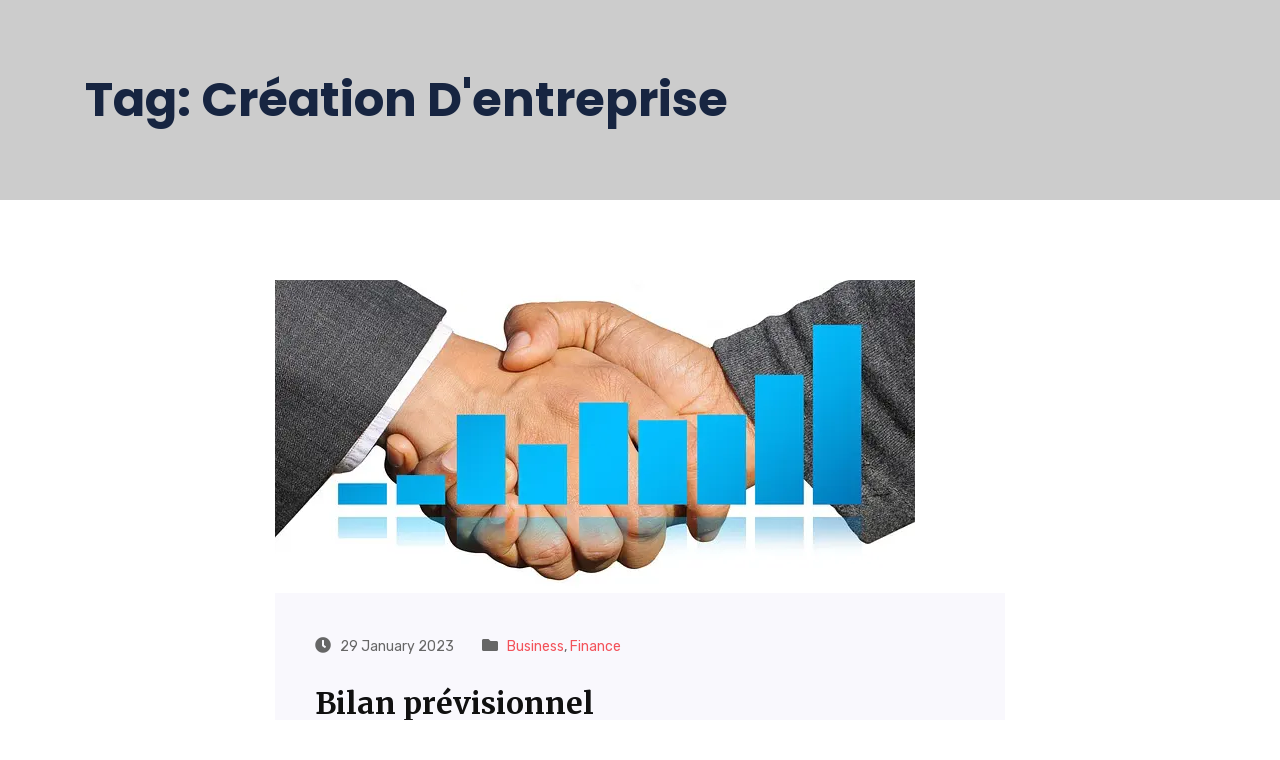

--- FILE ---
content_type: text/html; charset=UTF-8
request_url: https://redacteurbusinessplan.com/tag/creation-dentreprise/
body_size: 12912
content:
<!DOCTYPE html><html lang="en-US"><head><meta charset="UTF-8"><meta name="viewport" content="width=device-width, initial-scale=1.0, viewport-fit=cover" /><title>création d&#039;entreprise &#8211; Redacteur Business Plan</title><link rel="stylesheet" id="siteground-optimizer-combined-css-9682dca8805dd5e864344197a6cc106f" href="https://redacteurbusinessplan.com/wp-content/uploads/siteground-optimizer-assets/siteground-optimizer-combined-css-9682dca8805dd5e864344197a6cc106f.css" media="all" /><link rel="preload" href="https://redacteurbusinessplan.com/wp-content/uploads/siteground-optimizer-assets/siteground-optimizer-combined-css-9682dca8805dd5e864344197a6cc106f.css" as="style"><meta name='robots' content='max-image-preview:large' /> <style>img:is([sizes="auto" i], [sizes^="auto," i]) { contain-intrinsic-size: 3000px 1500px }</style><link rel='dns-prefetch' href='//fonts.googleapis.com' /><link rel="alternate" type="application/rss+xml" title="Redacteur Business Plan &raquo; Feed" href="https://redacteurbusinessplan.com/feed/" /><link rel="alternate" type="application/rss+xml" title="Redacteur Business Plan &raquo; Comments Feed" href="https://redacteurbusinessplan.com/comments/feed/" /><link rel="alternate" type="application/rss+xml" title="Redacteur Business Plan &raquo; création d&#039;entreprise Tag Feed" href="https://redacteurbusinessplan.com/tag/creation-dentreprise/feed/" /> <style id='wp-block-library-theme-inline-css' type='text/css'> .wp-block-audio :where(figcaption){color:#555;font-size:13px;text-align:center}.is-dark-theme .wp-block-audio :where(figcaption){color:#ffffffa6}.wp-block-audio{margin:0 0 1em}.wp-block-code{border:1px solid #ccc;border-radius:4px;font-family:Menlo,Consolas,monaco,monospace;padding:.8em 1em}.wp-block-embed :where(figcaption){color:#555;font-size:13px;text-align:center}.is-dark-theme .wp-block-embed :where(figcaption){color:#ffffffa6}.wp-block-embed{margin:0 0 1em}.blocks-gallery-caption{color:#555;font-size:13px;text-align:center}.is-dark-theme .blocks-gallery-caption{color:#ffffffa6}:root :where(.wp-block-image figcaption){color:#555;font-size:13px;text-align:center}.is-dark-theme :root :where(.wp-block-image figcaption){color:#ffffffa6}.wp-block-image{margin:0 0 1em}.wp-block-pullquote{border-bottom:4px solid;border-top:4px solid;color:currentColor;margin-bottom:1.75em}.wp-block-pullquote cite,.wp-block-pullquote footer,.wp-block-pullquote__citation{color:currentColor;font-size:.8125em;font-style:normal;text-transform:uppercase}.wp-block-quote{border-left:.25em solid;margin:0 0 1.75em;padding-left:1em}.wp-block-quote cite,.wp-block-quote footer{color:currentColor;font-size:.8125em;font-style:normal;position:relative}.wp-block-quote:where(.has-text-align-right){border-left:none;border-right:.25em solid;padding-left:0;padding-right:1em}.wp-block-quote:where(.has-text-align-center){border:none;padding-left:0}.wp-block-quote.is-large,.wp-block-quote.is-style-large,.wp-block-quote:where(.is-style-plain){border:none}.wp-block-search .wp-block-search__label{font-weight:700}.wp-block-search__button{border:1px solid #ccc;padding:.375em .625em}:where(.wp-block-group.has-background){padding:1.25em 2.375em}.wp-block-separator.has-css-opacity{opacity:.4}.wp-block-separator{border:none;border-bottom:2px solid;margin-left:auto;margin-right:auto}.wp-block-separator.has-alpha-channel-opacity{opacity:1}.wp-block-separator:not(.is-style-wide):not(.is-style-dots){width:100px}.wp-block-separator.has-background:not(.is-style-dots){border-bottom:none;height:1px}.wp-block-separator.has-background:not(.is-style-wide):not(.is-style-dots){height:2px}.wp-block-table{margin:0 0 1em}.wp-block-table td,.wp-block-table th{word-break:normal}.wp-block-table :where(figcaption){color:#555;font-size:13px;text-align:center}.is-dark-theme .wp-block-table :where(figcaption){color:#ffffffa6}.wp-block-video :where(figcaption){color:#555;font-size:13px;text-align:center}.is-dark-theme .wp-block-video :where(figcaption){color:#ffffffa6}.wp-block-video{margin:0 0 1em}:root :where(.wp-block-template-part.has-background){margin-bottom:0;margin-top:0;padding:1.25em 2.375em} </style> <style id='classic-theme-styles-inline-css' type='text/css'> /*! This file is auto-generated */
.wp-block-button__link{color:#fff;background-color:#32373c;border-radius:9999px;box-shadow:none;text-decoration:none;padding:calc(.667em + 2px) calc(1.333em + 2px);font-size:1.125em}.wp-block-file__button{background:#32373c;color:#fff;text-decoration:none} </style> <style id='global-styles-inline-css' type='text/css'> :root{--wp--preset--aspect-ratio--square: 1;--wp--preset--aspect-ratio--4-3: 4/3;--wp--preset--aspect-ratio--3-4: 3/4;--wp--preset--aspect-ratio--3-2: 3/2;--wp--preset--aspect-ratio--2-3: 2/3;--wp--preset--aspect-ratio--16-9: 16/9;--wp--preset--aspect-ratio--9-16: 9/16;--wp--preset--color--black: #000000;--wp--preset--color--cyan-bluish-gray: #abb8c3;--wp--preset--color--white: #ffffff;--wp--preset--color--pale-pink: #f78da7;--wp--preset--color--vivid-red: #cf2e2e;--wp--preset--color--luminous-vivid-orange: #ff6900;--wp--preset--color--luminous-vivid-amber: #fcb900;--wp--preset--color--light-green-cyan: #7bdcb5;--wp--preset--color--vivid-green-cyan: #00d084;--wp--preset--color--pale-cyan-blue: #8ed1fc;--wp--preset--color--vivid-cyan-blue: #0693e3;--wp--preset--color--vivid-purple: #9b51e0;--wp--preset--gradient--vivid-cyan-blue-to-vivid-purple: linear-gradient(135deg,rgba(6,147,227,1) 0%,rgb(155,81,224) 100%);--wp--preset--gradient--light-green-cyan-to-vivid-green-cyan: linear-gradient(135deg,rgb(122,220,180) 0%,rgb(0,208,130) 100%);--wp--preset--gradient--luminous-vivid-amber-to-luminous-vivid-orange: linear-gradient(135deg,rgba(252,185,0,1) 0%,rgba(255,105,0,1) 100%);--wp--preset--gradient--luminous-vivid-orange-to-vivid-red: linear-gradient(135deg,rgba(255,105,0,1) 0%,rgb(207,46,46) 100%);--wp--preset--gradient--very-light-gray-to-cyan-bluish-gray: linear-gradient(135deg,rgb(238,238,238) 0%,rgb(169,184,195) 100%);--wp--preset--gradient--cool-to-warm-spectrum: linear-gradient(135deg,rgb(74,234,220) 0%,rgb(151,120,209) 20%,rgb(207,42,186) 40%,rgb(238,44,130) 60%,rgb(251,105,98) 80%,rgb(254,248,76) 100%);--wp--preset--gradient--blush-light-purple: linear-gradient(135deg,rgb(255,206,236) 0%,rgb(152,150,240) 100%);--wp--preset--gradient--blush-bordeaux: linear-gradient(135deg,rgb(254,205,165) 0%,rgb(254,45,45) 50%,rgb(107,0,62) 100%);--wp--preset--gradient--luminous-dusk: linear-gradient(135deg,rgb(255,203,112) 0%,rgb(199,81,192) 50%,rgb(65,88,208) 100%);--wp--preset--gradient--pale-ocean: linear-gradient(135deg,rgb(255,245,203) 0%,rgb(182,227,212) 50%,rgb(51,167,181) 100%);--wp--preset--gradient--electric-grass: linear-gradient(135deg,rgb(202,248,128) 0%,rgb(113,206,126) 100%);--wp--preset--gradient--midnight: linear-gradient(135deg,rgb(2,3,129) 0%,rgb(40,116,252) 100%);--wp--preset--font-size--small: 13px;--wp--preset--font-size--medium: 20px;--wp--preset--font-size--large: 36px;--wp--preset--font-size--x-large: 42px;--wp--preset--font-family--inter: "Inter", sans-serif;--wp--preset--font-family--cardo: Cardo;--wp--preset--spacing--20: 0.44rem;--wp--preset--spacing--30: 0.67rem;--wp--preset--spacing--40: 1rem;--wp--preset--spacing--50: 1.5rem;--wp--preset--spacing--60: 2.25rem;--wp--preset--spacing--70: 3.38rem;--wp--preset--spacing--80: 5.06rem;--wp--preset--shadow--natural: 6px 6px 9px rgba(0, 0, 0, 0.2);--wp--preset--shadow--deep: 12px 12px 50px rgba(0, 0, 0, 0.4);--wp--preset--shadow--sharp: 6px 6px 0px rgba(0, 0, 0, 0.2);--wp--preset--shadow--outlined: 6px 6px 0px -3px rgba(255, 255, 255, 1), 6px 6px rgba(0, 0, 0, 1);--wp--preset--shadow--crisp: 6px 6px 0px rgba(0, 0, 0, 1);}:where(.is-layout-flex){gap: 0.5em;}:where(.is-layout-grid){gap: 0.5em;}body .is-layout-flex{display: flex;}.is-layout-flex{flex-wrap: wrap;align-items: center;}.is-layout-flex > :is(*, div){margin: 0;}body .is-layout-grid{display: grid;}.is-layout-grid > :is(*, div){margin: 0;}:where(.wp-block-columns.is-layout-flex){gap: 2em;}:where(.wp-block-columns.is-layout-grid){gap: 2em;}:where(.wp-block-post-template.is-layout-flex){gap: 1.25em;}:where(.wp-block-post-template.is-layout-grid){gap: 1.25em;}.has-black-color{color: var(--wp--preset--color--black) !important;}.has-cyan-bluish-gray-color{color: var(--wp--preset--color--cyan-bluish-gray) !important;}.has-white-color{color: var(--wp--preset--color--white) !important;}.has-pale-pink-color{color: var(--wp--preset--color--pale-pink) !important;}.has-vivid-red-color{color: var(--wp--preset--color--vivid-red) !important;}.has-luminous-vivid-orange-color{color: var(--wp--preset--color--luminous-vivid-orange) !important;}.has-luminous-vivid-amber-color{color: var(--wp--preset--color--luminous-vivid-amber) !important;}.has-light-green-cyan-color{color: var(--wp--preset--color--light-green-cyan) !important;}.has-vivid-green-cyan-color{color: var(--wp--preset--color--vivid-green-cyan) !important;}.has-pale-cyan-blue-color{color: var(--wp--preset--color--pale-cyan-blue) !important;}.has-vivid-cyan-blue-color{color: var(--wp--preset--color--vivid-cyan-blue) !important;}.has-vivid-purple-color{color: var(--wp--preset--color--vivid-purple) !important;}.has-black-background-color{background-color: var(--wp--preset--color--black) !important;}.has-cyan-bluish-gray-background-color{background-color: var(--wp--preset--color--cyan-bluish-gray) !important;}.has-white-background-color{background-color: var(--wp--preset--color--white) !important;}.has-pale-pink-background-color{background-color: var(--wp--preset--color--pale-pink) !important;}.has-vivid-red-background-color{background-color: var(--wp--preset--color--vivid-red) !important;}.has-luminous-vivid-orange-background-color{background-color: var(--wp--preset--color--luminous-vivid-orange) !important;}.has-luminous-vivid-amber-background-color{background-color: var(--wp--preset--color--luminous-vivid-amber) !important;}.has-light-green-cyan-background-color{background-color: var(--wp--preset--color--light-green-cyan) !important;}.has-vivid-green-cyan-background-color{background-color: var(--wp--preset--color--vivid-green-cyan) !important;}.has-pale-cyan-blue-background-color{background-color: var(--wp--preset--color--pale-cyan-blue) !important;}.has-vivid-cyan-blue-background-color{background-color: var(--wp--preset--color--vivid-cyan-blue) !important;}.has-vivid-purple-background-color{background-color: var(--wp--preset--color--vivid-purple) !important;}.has-black-border-color{border-color: var(--wp--preset--color--black) !important;}.has-cyan-bluish-gray-border-color{border-color: var(--wp--preset--color--cyan-bluish-gray) !important;}.has-white-border-color{border-color: var(--wp--preset--color--white) !important;}.has-pale-pink-border-color{border-color: var(--wp--preset--color--pale-pink) !important;}.has-vivid-red-border-color{border-color: var(--wp--preset--color--vivid-red) !important;}.has-luminous-vivid-orange-border-color{border-color: var(--wp--preset--color--luminous-vivid-orange) !important;}.has-luminous-vivid-amber-border-color{border-color: var(--wp--preset--color--luminous-vivid-amber) !important;}.has-light-green-cyan-border-color{border-color: var(--wp--preset--color--light-green-cyan) !important;}.has-vivid-green-cyan-border-color{border-color: var(--wp--preset--color--vivid-green-cyan) !important;}.has-pale-cyan-blue-border-color{border-color: var(--wp--preset--color--pale-cyan-blue) !important;}.has-vivid-cyan-blue-border-color{border-color: var(--wp--preset--color--vivid-cyan-blue) !important;}.has-vivid-purple-border-color{border-color: var(--wp--preset--color--vivid-purple) !important;}.has-vivid-cyan-blue-to-vivid-purple-gradient-background{background: var(--wp--preset--gradient--vivid-cyan-blue-to-vivid-purple) !important;}.has-light-green-cyan-to-vivid-green-cyan-gradient-background{background: var(--wp--preset--gradient--light-green-cyan-to-vivid-green-cyan) !important;}.has-luminous-vivid-amber-to-luminous-vivid-orange-gradient-background{background: var(--wp--preset--gradient--luminous-vivid-amber-to-luminous-vivid-orange) !important;}.has-luminous-vivid-orange-to-vivid-red-gradient-background{background: var(--wp--preset--gradient--luminous-vivid-orange-to-vivid-red) !important;}.has-very-light-gray-to-cyan-bluish-gray-gradient-background{background: var(--wp--preset--gradient--very-light-gray-to-cyan-bluish-gray) !important;}.has-cool-to-warm-spectrum-gradient-background{background: var(--wp--preset--gradient--cool-to-warm-spectrum) !important;}.has-blush-light-purple-gradient-background{background: var(--wp--preset--gradient--blush-light-purple) !important;}.has-blush-bordeaux-gradient-background{background: var(--wp--preset--gradient--blush-bordeaux) !important;}.has-luminous-dusk-gradient-background{background: var(--wp--preset--gradient--luminous-dusk) !important;}.has-pale-ocean-gradient-background{background: var(--wp--preset--gradient--pale-ocean) !important;}.has-electric-grass-gradient-background{background: var(--wp--preset--gradient--electric-grass) !important;}.has-midnight-gradient-background{background: var(--wp--preset--gradient--midnight) !important;}.has-small-font-size{font-size: var(--wp--preset--font-size--small) !important;}.has-medium-font-size{font-size: var(--wp--preset--font-size--medium) !important;}.has-large-font-size{font-size: var(--wp--preset--font-size--large) !important;}.has-x-large-font-size{font-size: var(--wp--preset--font-size--x-large) !important;}
:where(.wp-block-post-template.is-layout-flex){gap: 1.25em;}:where(.wp-block-post-template.is-layout-grid){gap: 1.25em;}
:where(.wp-block-columns.is-layout-flex){gap: 2em;}:where(.wp-block-columns.is-layout-grid){gap: 2em;}
:root :where(.wp-block-pullquote){font-size: 1.5em;line-height: 1.6;} </style><link rel='stylesheet' id='woocommerce-smallscreen-css' href='https://redacteurbusinessplan.com/wp-content/plugins/woocommerce/assets/css/woocommerce-smallscreen.min.css' type='text/css' media='only screen and (max-width: 768px)' /> <style id='woocommerce-inline-inline-css' type='text/css'> .woocommerce form .form-row .required { visibility: visible; } </style><link rel='stylesheet' id='blo-fonts-css' href='https://fonts.googleapis.com/css?family=Rubik%3A300%2C400%2C500%2C700%2C900%26display%3Dswap%7CMerriweather%3A300%2C300i%2C400%2C700%2C900%26display%3Dswap%7CPoppins%3A100%2C200%2C300%2C400%2C500%2C700%2C800&#038;ver=2.9' type='text/css' media='all' /><link rel='stylesheet' id='google-fonts-1-css' href='https://fonts.googleapis.com/css?family=Roboto%3A100%2C100italic%2C200%2C200italic%2C300%2C300italic%2C400%2C400italic%2C500%2C500italic%2C600%2C600italic%2C700%2C700italic%2C800%2C800italic%2C900%2C900italic%7CRoboto+Slab%3A100%2C100italic%2C200%2C200italic%2C300%2C300italic%2C400%2C400italic%2C500%2C500italic%2C600%2C600italic%2C700%2C700italic%2C800%2C800italic%2C900%2C900italic%7CPoppins%3A100%2C100italic%2C200%2C200italic%2C300%2C300italic%2C400%2C400italic%2C500%2C500italic%2C600%2C600italic%2C700%2C700italic%2C800%2C800italic%2C900%2C900italic&#038;display=auto&#038;ver=6.7.4' type='text/css' media='all' /><link rel="preconnect" href="https://fonts.gstatic.com/" crossorigin><script defer type="text/javascript" src="https://redacteurbusinessplan.com/wp-includes/js/jquery/jquery.min.js" id="jquery-core-js"></script> <script type="text/javascript" id="woocommerce-js-extra"> /* <![CDATA[ */
var woocommerce_params = {"ajax_url":"\/wp-admin\/admin-ajax.php","wc_ajax_url":"\/?wc-ajax=%%endpoint%%"};
/* ]]> */ </script><link rel="https://api.w.org/" href="https://redacteurbusinessplan.com/wp-json/" /><link rel="alternate" title="JSON" type="application/json" href="https://redacteurbusinessplan.com/wp-json/wp/v2/tags/222" /><link rel="EditURI" type="application/rsd+xml" title="RSD" href="https://redacteurbusinessplan.com/xmlrpc.php?rsd" /><meta name="generator" content="WordPress 6.7.4" /><meta name="generator" content="WooCommerce 9.6.3" /> <style id="essential-blocks-global-styles"> :root {
 --eb-global-primary-color: #101828;
--eb-global-secondary-color: #475467;
--eb-global-tertiary-color: #98A2B3;
--eb-global-text-color: #475467;
--eb-global-heading-color: #1D2939;
--eb-global-link-color: #444CE7;
--eb-global-background-color: #F9FAFB;
--eb-global-button-text-color: #FFFFFF;
--eb-global-button-background-color: #101828;
--eb-gradient-primary-color: linear-gradient(90deg, hsla(259, 84%, 78%, 1) 0%, hsla(206, 67%, 75%, 1) 100%);
--eb-gradient-secondary-color: linear-gradient(90deg, hsla(18, 76%, 85%, 1) 0%, hsla(203, 69%, 84%, 1) 100%);
--eb-gradient-tertiary-color: linear-gradient(90deg, hsla(248, 21%, 15%, 1) 0%, hsla(250, 14%, 61%, 1) 100%);
--eb-gradient-background-color: linear-gradient(90deg, rgb(250, 250, 250) 0%, rgb(233, 233, 233) 49%, rgb(244, 243, 243) 100%);
 --eb-tablet-breakpoint: 1024px;
--eb-mobile-breakpoint: 767px;
 } </style> <noscript><style>.woocommerce-product-gallery{ opacity: 1 !important; }</style></noscript><meta name="generator" content="Elementor 3.27.5; features: additional_custom_breakpoints; settings: css_print_method-external, google_font-enabled, font_display-auto"> <style> .e-con.e-parent:nth-of-type(n+4):not(.e-lazyloaded):not(.e-no-lazyload),
 .e-con.e-parent:nth-of-type(n+4):not(.e-lazyloaded):not(.e-no-lazyload) * {
 background-image: none !important;
 }
 @media screen and (max-height: 1024px) {
 .e-con.e-parent:nth-of-type(n+3):not(.e-lazyloaded):not(.e-no-lazyload),
 .e-con.e-parent:nth-of-type(n+3):not(.e-lazyloaded):not(.e-no-lazyload) * {
 background-image: none !important;
 }
 }
 @media screen and (max-height: 640px) {
 .e-con.e-parent:nth-of-type(n+2):not(.e-lazyloaded):not(.e-no-lazyload),
 .e-con.e-parent:nth-of-type(n+2):not(.e-lazyloaded):not(.e-no-lazyload) * {
 background-image: none !important;
 }
 } </style> <noscript><style>.lazyload[data-src]{display:none !important;}</style></noscript><style>.lazyload{background-image:none !important;}.lazyload:before{background-image:none !important;}</style><style class='wp-fonts-local' type='text/css'> @font-face{font-family:Inter;font-style:normal;font-weight:300 900;font-display:fallback;src:url('https://redacteurbusinessplan.com/wp-content/plugins/woocommerce/assets/fonts/Inter-VariableFont_slnt,wght.woff2') format('woff2');font-stretch:normal;}
@font-face{font-family:Cardo;font-style:normal;font-weight:400;font-display:fallback;src:url('https://redacteurbusinessplan.com/wp-content/plugins/woocommerce/assets/fonts/cardo_normal_400.woff2') format('woff2');} </style><link rel="icon" href="https://redacteurbusinessplan.com/wp-content/uploads/2022/06/cropped-redacteur-business-plan-favicon-32x32.png" sizes="32x32" /><link rel="icon" href="https://redacteurbusinessplan.com/wp-content/uploads/2022/06/cropped-redacteur-business-plan-favicon-192x192.png" sizes="192x192" /><link rel="apple-touch-icon" href="https://redacteurbusinessplan.com/wp-content/uploads/2022/06/cropped-redacteur-business-plan-favicon-180x180.png" /><meta name="msapplication-TileImage" content="https://redacteurbusinessplan.com/wp-content/uploads/2022/06/cropped-redacteur-business-plan-favicon-270x270.png" /> <style type="text/css" id="wp-custom-css"> .single-post .wp-block-image
{
 margin-bottom:30px
}
.single-post ul,
.single-post ol
{
 padding-bottom:20px;
 padding-left:20px
}
.single-post img
{
 border-radius:20px
}
.single-post h2,
.single-post h3
{
 border-left:5px solid #D63C58;
 padding:5px 10px;
}
body p
{
 margin-bottom:10px;
}
.mc4wp-form-fields input
{
 background:#262f4e;
 border:none;
 height:45px;
}
.mailchimp-btn
{
 background:#d63c58;
 margin-top:10px;
 border-radius:7px
}
.fas:before, .fas:before {
 font-family: "Font Awesome 5 Free" !important;
 font-weight: 900 !important; 
}
.case-study-grid-view-style-two
.blog-style-two .single-home-blog .entry-content__ .entry-title a:hover, .blog-style-five .single-home-blog .entry-content__ .entry-title a:hover{
 color: #3763eb;
}
.blo-list-icon-center .elementor-icon-list-item a span i,
.blo-list-icon-center .elementor-icon-list-item span i{
 -webkit-transform: translateY(-4px);
 -ms-transform: translateY(-4px);
 transform: translateY(-4px);
}
.extra-client .ekit-wid-con .elementskit-clients-slider .single-client{
 min-height: auto;
}
img .aviss {
 padding-top : 10px !important;
}
/*info image animation*/
.blo-info-img{
 -webkit-animation-iteration-count: infinite;
 animation-iteration-count: infinite;
 -webkit-animation-timing-function: cubic-bezier(0.54, 0.085, 0.5, 0.92);
 animation-timing-function: cubic-bezier(0.54, 0.085, 0.5, 0.92);
 -webkit-animation-name: floatings;
 animation-name: floatings;
 -webkit-animation-duration: 5s;
 animation-duration: 5s;
}
@-webkit-keyframes floating {
 0% {
 -webkit-transform: rotateX(0deg) translateY(0px);
 transform: rotateX(0deg) translateY(0px);
 }
 50% {
 -webkit-transform: rotateX(0deg) translateY(15px);
 transform: rotateX(0deg) translateY(15px);
 }
 100% {
 -webkit-transform: rotateX(0deg) translateY(0px);
 transform: rotateX(0deg) translateY(0px);
 }
}
@keyframes floating {
 0% {
 -webkit-transform: rotateX(0deg) translateY(0px);
 transform: rotateX(0deg) translateY(0px);
 }
 50% {
 -webkit-transform: rotateX(0deg) translateY(15px);
 transform: rotateX(0deg) translateY(15px);
 }
 100% {
 -webkit-transform: rotateX(0deg) translateY(0px);
 transform: rotateX(0deg) translateY(0px);
 }
}
.page-id-2719 .more-link{
 margin-left: 15px
}
.post .entry-header .post-meta span i{
 font-size: 16px
}
/* home page seven contract form
 * */
.submit_quote_contact_form .ekit-wid-con .ekit-form form label span {
 padding-left: 0px;
 margin-top: 8px; 
}
.logo_bar_home_seven{
 position: relative;
 z-index: 1; 
}
.logo_bar_home_seven:after{
 position: absolute;
 right: 0px;
 top: 50%;
 transform: translateY(-50%);
 height: 30px;
 width: 1px;
 background: rgba(0,0,0, 0.30);
 content: ''; 
}
@media (max-width: 767.98px){
 .logo_bar_home_seven:after{
 display: none;
 }
}
.blo_footer_recent_post h5{
 font-size: 20px;
 color: #fff;
 font-family: "Lato", Sans-serif;
 font-weight: 700;
 margin-bottom: 20px;
}
.blo_footer_recent_post ul{
 margin: 0;
 padding: 0;
 list-style: none;
 padding-right: 40px;
}
.blo_footer_recent_post ul li{
 display: block;
 border-bottom: 1px solid rgba(255, 255, 255, 0.10);
 padding-top: 12.5px;
 padding-bottom: 12.5px; 
}
.blo_footer_recent_post ul li:first-child{
 padding-top: 0px;
}
.blo_footer_recent_post ul li:last-child{
 border-bottom: 1px solid transparent;
}
.blo_footer_recent_post ul li a{
 color: #fff;
}
.blo_footer_recent_post ul li span.post-date{
 display: block;
 color: #fd3c43;
 padding-top: 10px;
}
.widget.BLO-widget .media-body{
 margin-left: 15px
}
.widget.BLO-widget .media-body .entry-title{
 font-size: 14px;
 line-height: 20px;
}
.widget.BLO-widget .widget-post.media{
 margin-bottom: 15px
}
.elementor-7 .elementor-element.elementor-element-49de8e4 {
 margin-top: -200px;
 margin-bottom: 0px;
 z-index: 5;
}
.single-featurebox h4 {
 white-space: nowrap;
}
.blo-home-4-footer {
 padding-left: 300px;
}
.woocommerce div.product .product_title {
 margin-top: 50px;
}
@media (max-width: 1600px) {
 .blo-home-4-footer {
 padding-left: 240px;
 }
}
@media (max-width: 1199px) {
 .blo-home-4-footer {
 padding-left: 0;
 }
}
.elementor-lightbox .dialog-widget-content {
 width: 100%;
}
.blo-megamenu-item-a a{
 white-space: nowrap;
 margin-left: -10px
}
.blo-megamenu-hover-link-color:hover .elementor-image-box-title a{
 color:#ff2342
}
@media (min-width: 1025px) {
 .elementskit-navbar-nav-default .elementskit-megamenu-panel {
 width: 100%;
 min-width: 658px;
}
}
.elementskit-submenu-panel > li > a {
 border-radius: 5px;
}
@media (min-width: 1025px) {
 .blo_full_width_mega_menu .elementskit-navbar-nav-default.elementskit-menu-container,
 .blo_full_width_mega_menu .elementor-widget,
 .blo_full_width_mega_menu .elementor-widget-wrap,
 .blo_full_width_mega_menu .elementor-column-wrap,
 .blo_full_width_mega_menu .elementor-column {
 position: static;
 }
 .blo_full_width_mega_menu .elementor-background-overlay {
 display: none;
 }
}
.margin-minus-icon-box .elementskit-infobox .elementskit-box-header .elementskit-info-box-icon {
 margin-bottom: 0px;
}
@media (min-width: 991px) {
 .blo_double_step_shadow {
 position: relative; 
} 
.blo_double_step_shadow:before {
 position: absolute;
 content: "";
 top: 30px;
 left: 20px;
 background-color: rgba(255, 255, 255, 0.6);
 height: calc(100% - 60px);
 width: 100%;
 border-radius: 10px;
 box-shadow: 0px 30px 50px 0px rgba(0,0,0,.07);
 z-index: -1;
}
.blo_double_step_shadow:after {
 position: absolute;
 content: "";
 top: 60px;
 left: 40px;
 background-color: rgba(255, 255, 255, 0.6);
 height: calc(100% - 120px);
 width: 100%;
 border-radius: 10px;
 box-shadow: 0px 30px 50px 0px rgba(0,0,0,.07);
 z-index: -2;
} 
 .animated.blo_double_step_shadow:before,
 .animated.blo_double_step_shadow:after{
 animation-name: fadeInRight;
 -webkit-animation-duration: 1s;
 animation-duration: 1s;
 -webkit-animation-fill-mode: both;
 animation-fill-mode: both;
 } 
 .animated.blo_double_step_shadow:after {
 animation-delay: 200ms;
 }
}
.blo_home_seven_icon_box .elementskit-info-box-icon{
 margin-bottom: 0px !important;
}
.blo_home_seven_icon_box .elementskit-infobox {
 align-items: center;
}
.ekit_watermark_icon_custom_position  {
 position: absolute !important;
}
.ekit-sticky--active .ekit_fixed_megamenu_scroll {
 max-height: 650px;
 overflow-y: auto !important;
}
.elementskit-dropdown li:last-child {
 margin-bottom: 0px;
}
.elementskit-dropdown li:first-child {
 margin-top: 0px;
}
.metform-btn {
 box-shadow: none;
}
.xs-breadcrumb > .container {
 position: relative;
 z-index: 5;
}
.xs_banner_image {
 z-index: -1 !important;
}
@media (max-width: 767px) {
.ekit_menu_responsive_tablet .elementskit-megamenu-has.elementskit-mobile-builder-content .elementskit-megamenu-panel {
 width: auto !important;
} 
 .elementor-widget-elementskit-blog-posts .row {
 margin-left: 0;
 margin-right: 0;
 }
}
@media only screen and (max-width: 1024px) and (min-width: 766px) {
.ekit_menu_responsive_tablet .elementskit-megamenu-has.elementskit-mobile-builder-content .elementskit-megamenu-panel {
 width: auto !important;
}
 .elementor-widget-elementskit-hotspot {
 overflow: hidden;
 }
}
@media (max-width: 1199px) {
 .elementskit-header.home-four {
 background-color: #152440;
 }
}
@media (max-width: 768px) {
 .elementor-widget-blo-case-sdudy .row{
 margin-left: 0;
 margin-right: 0;
 }
}  @media only screen and (max-width: 767px){
.xs_hotspot .ekit-wid-con .ekit-location-groups .ekit-location_indicator {
display: block;
}
.xs_hotspot .ekit-wid-con .ekit-location-groups .ekit-map-image {
display: block;
}
.xs_hotspot .ekit-wid-con .ekit-location-groups .ekit-location-wraper .ekit-location {
position: absolute;
}
 .xs_overflow-hidden {
 overflow: hidden !important;
 }
 .xs_hotspot .ekit-wid-con .ekit-location_outer {
 display: none;
 }
}
.elementor-icon-list-icon i.fas.fa-circle {
 position: relative;
 top: -2px;
}
.footer-social2 li a, .footer-social li a {
 margin-right: inherit;
}
.xs-sidenav .xs-copyright {
 text-align: left;
}
.xs-testimonila .elementskit-commentor-bio{
 transform: translatex(40%);
}
.xs-testimonila .elementskit-commentor-bio{
 transform: translatex(40%);
}
.xs-testimonila .elementskit-commentor-bio {
 transform: translatex(40%);
}
/* hero slider dot - start */
.tp-bullet {
 border: 1px solid #3763eb !important;
}
/* hero slider dot - end */
/* hero slider button - start */
@media screen and (max-width: 768px) {
 #slider-5-slide-9-layer-11,
 #slider-5-slide-10-layer-11{
 margin-top: 3px;
 margin-left: 40px;
 }
}
/* hero slider button - end */
/* testimonial - start */
@media screen and (max-width: 768px) {
 .elementor-612 .elementor-element.elementor-element-35519b0 .elementskit-testimonial-slider-block-style-two .elementskit-icon-content > i {
 display: none;
 }
}
.xs-testimonila .elementskit-profile-info {
 text-align: left !important;
}
/* testimonial - end */
.elementor-1342 .elementor-element.elementor-element-493cd43 .elementskit-navbar-nav > li.current-menu-item > a {
 color: #f4545c !important;
}
.elementor-2101 .elementor-element.elementor-element-277f4e28 .elementskit-navbar-nav > li > a {
 font-family: "Rubik", Sans-serif;
 font-size: 16px;
 font-weight: 400;
 text-transform: capitalize;
 color: #172541;
 padding: 0px 21px 0px 21px;
}
/* MY CSS */
h2.elementor-heading-title.elementor-size-default {
 color: red;
 font-size: 15;
 font-size: 15px;
}
h3.elementor-headline.elementor-headline-animation-type-slide {
 margin-top:-20px;
 margin-bottom:-20px
}  h3.elementor-headline.elementor-headline-animation-type-slide span span {
 color: #13287E;
 text-transform:uppercase;
 font-size:30px;
 font-weight:800;
 line-height:0px;
}
/* */
@media (max-width: 768px){ 
 h3.elementor-headline.elementor-headline-animation-type-slide span span{
 font-size:24px;
 line-height:1.1em;
 color:whtie !important;
 } 
 h3.elementor-headline.elementor-headline-animation-type-slide span { color:white !important;
 margin-bottom:20px !important; 
 } 
}  h3.elementor-headline.elementor-headline-animation-type-slide {
 margin-top: 1px;
} </style></head><body class="archive tag tag-creation-dentreprise tag-222 theme-blo woocommerce-no-js sidebar-inactive elementor-default elementor-kit-5554"><section class="xs-breadcrumb breadcrumb-height"><div class="breadcrumb-bg banner-solid" ></div><div class="container"><div class="row breadcrumb-height align-items-center"><div class="col-12 d-block d-md-flex justify-content-between"><h1 class="breadcrumb-title"> Tag: <span>création d&#039;entreprise</span></h1></div></div></div></section><section id="main-content" class="blog main-container" role="main"><div class="container"><div class="row"><div class="col-lg-8 mx-auto"><article class="post-12659 post type-post status-publish format-standard has-post-thumbnail hentry category-text category-finance tag-bilan-previsionnel tag-compte-de-resultat-previsionnel tag-creation-dentreprise tag-financements tag-finances tag-incertitudes tag-previsions-financieres tag-tableau-de-flux-de-tresorerie-previsionnel tag-viabilite-financiere"><div class="post-media post-image"> <a href="https://redacteurbusinessplan.com/bilan-previsionnel/"> <img class="img-fluid lazyload ewww_webp_lazy_load" src="[data-uri]" alt=" Bilan prévisionnel" data-src="https://redacteurbusinessplan.com/wp-content/uploads/2023/01/handshake-g1588998dd_640.jpg" decoding="async" data-eio-rwidth="640" data-eio-rheight="313" data-src-webp="https://redacteurbusinessplan.com/wp-content/uploads/2023/01/handshake-g1588998dd_640.jpg.webp"><noscript><img class="img-fluid" src="https://redacteurbusinessplan.com/wp-content/uploads/2023/01/handshake-g1588998dd_640.jpg" alt=" Bilan prévisionnel" data-eio="l"></noscript> </a></div><div class="post-body clearfix"><div class="entry-header"><div class="post-meta"> <span class="post-meta-date"> <i class="fa fa-clock"></i> 29 January 2023</span><span class="meta-categories post-cat"> <i class="fa fa-folder"></i> <a href="https://redacteurbusinessplan.com/category/text/" rel="category tag">Business</a>, <a href="https://redacteurbusinessplan.com/category/finance/" rel="category tag">Finance</a> </span></div><h2 class="entry-title"> <a href="https://redacteurbusinessplan.com/bilan-previsionnel/">Bilan prévisionnel</a></h2></div><div class="post-content"><div class="entry-content"><p> Un bilan prévisionnel est un document utilisé pour prévoir les finances d&#8217;une entreprise à venir. Il comprend généralement un compte de résultat prévisionnel, un bilan prévisionnel et un tableau de flux de trésorerie prévisionnel. Il est utilisé pour évaluer la&hellip;</p></div><div class="post-footer readmore-btn-area"><a class="readmore" href="https://redacteurbusinessplan.com/bilan-previsionnel/">Continue <i class="icon icon-arrow-right"></i></a></div></div></div> <!-- post-body end--></article></div><!-- .col-md-8 --></div><!-- .row --></div><!-- .container --></section><!-- #main-content --><div data-elementor-type="footer" data-elementor-id="12018" class="elementor elementor-12018 elementor-location-footer" data-elementor-post-type="elementor_library"><div class="elementor-section-wrap"><section class="has_eae_slider elementor-section elementor-top-section elementor-element elementor-element-eab25d8 elementor-section-boxed elementor-section-height-default elementor-section-height-default" data-id="eab25d8" data-element_type="section" data-settings="{&quot;background_background&quot;:&quot;classic&quot;}"><div class="elementor-container elementor-column-gap-default"><div class="has_eae_slider elementor-column elementor-col-100 elementor-top-column elementor-element elementor-element-765803d" data-id="765803d" data-element_type="column"><div class="elementor-widget-wrap elementor-element-populated"><section class="has_eae_slider elementor-section elementor-inner-section elementor-element elementor-element-06928ab elementor-section-boxed elementor-section-height-default elementor-section-height-default" data-id="06928ab" data-element_type="section"><div class="elementor-container elementor-column-gap-default"><div class="has_eae_slider elementor-column elementor-col-25 elementor-inner-column elementor-element elementor-element-14fddef" data-id="14fddef" data-element_type="column"><div class="elementor-widget-wrap elementor-element-populated"><div class="elementor-element elementor-element-5ab78bd elementor-widget elementor-widget-image" data-id="5ab78bd" data-element_type="widget" data-widget_type="image.default"><div class="elementor-widget-container"> <a href="https://redacteurbusinessplan.com/"> <img width="422" height="150" src="[data-uri]" class="attachment-full size-full wp-image-9337 lazyload ewww_webp_lazy_load" alt=""   data-src="https://redacteurbusinessplan.com/wp-content/uploads/2022/07/redacteur-business-plan-logo-2.png" decoding="async" data-srcset="https://redacteurbusinessplan.com/wp-content/uploads/2022/07/redacteur-business-plan-logo-2.png 422w, https://redacteurbusinessplan.com/wp-content/uploads/2022/07/redacteur-business-plan-logo-2-300x107.png 300w" data-sizes="auto" data-eio-rwidth="422" data-eio-rheight="150" data-src-webp="https://redacteurbusinessplan.com/wp-content/uploads/2022/07/redacteur-business-plan-logo-2.png.webp" data-srcset-webp="https://redacteurbusinessplan.com/wp-content/uploads/2022/07/redacteur-business-plan-logo-2.png.webp 422w, https://redacteurbusinessplan.com/wp-content/uploads/2022/07/redacteur-business-plan-logo-2-300x107.png.webp 300w" /><noscript><img width="422" height="150" src="https://redacteurbusinessplan.com/wp-content/uploads/2022/07/redacteur-business-plan-logo-2.png" class="attachment-full size-full wp-image-9337" alt="" srcset="https://redacteurbusinessplan.com/wp-content/uploads/2022/07/redacteur-business-plan-logo-2.png 422w, https://redacteurbusinessplan.com/wp-content/uploads/2022/07/redacteur-business-plan-logo-2-300x107.png 300w" sizes="(max-width: 422px) 100vw, 422px" data-eio="l" /></noscript> </a></div></div><div class="elementor-element elementor-element-3bdd150 elementor-position-left elementor-view-default elementor-mobile-position-top elementor-vertical-align-top elementor-widget elementor-widget-icon-box" data-id="3bdd150" data-element_type="widget" data-widget_type="icon-box.default"><div class="elementor-widget-container"><div class="elementor-icon-box-wrapper"><div class="elementor-icon-box-icon"> <span  class="elementor-icon"> <i aria-hidden="true" class="fas fa-map-marker-alt"></i> </span></div><div class="elementor-icon-box-content"><h3 class="elementor-icon-box-title"> <span  > 10 Rue Penthievre <br>Paris 75008 </span></h3></div></div></div></div><div class="elementor-element elementor-element-cdcafb1 elementor-position-left elementor-view-default elementor-mobile-position-top elementor-vertical-align-top elementor-widget elementor-widget-icon-box" data-id="cdcafb1" data-element_type="widget" data-widget_type="icon-box.default"><div class="elementor-widget-container"><div class="elementor-icon-box-wrapper"><div class="elementor-icon-box-icon"> <span  class="elementor-icon"> <i aria-hidden="true" class="fas fa-phone-alt"></i> </span></div><div class="elementor-icon-box-content"><h3 class="elementor-icon-box-title"> <span  > +33 06 61 95 64 95 </span></h3></div></div></div></div></div></div><div class="has_eae_slider elementor-column elementor-col-25 elementor-inner-column elementor-element elementor-element-b329ff2" data-id="b329ff2" data-element_type="column"><div class="elementor-widget-wrap elementor-element-populated"><div class="elementor-element elementor-element-f9006c7 elementor-widget elementor-widget-heading" data-id="f9006c7" data-element_type="widget" data-widget_type="heading.default"><div class="elementor-widget-container"><h2 class="elementor-heading-title elementor-size-default">Company</h2></div></div><div class="elementor-element elementor-element-1c4b8e5 elementor-widget-divider--view-line elementor-widget elementor-widget-divider" data-id="1c4b8e5" data-element_type="widget" data-widget_type="divider.default"><div class="elementor-widget-container"><div class="elementor-divider"> <span class="elementor-divider-separator"> </span></div></div></div><div class="elementor-element elementor-element-e287ed0 elementor-icon-list--layout-traditional elementor-list-item-link-full_width elementor-widget elementor-widget-icon-list" data-id="e287ed0" data-element_type="widget" data-widget_type="icon-list.default"><div class="elementor-widget-container"><ul class="elementor-icon-list-items"><li class="elementor-icon-list-item"> <a href="https://redacteurbusinessplan.com/a-propos/" target="_blank"> <span class="elementor-icon-list-text">Qui sommes-nous</span> </a></li><li class="elementor-icon-list-item"> <a href="https://redacteurbusinessplan.com/career/" target="_blank"> <span class="elementor-icon-list-text">Nos services</span> </a></li><li class="elementor-icon-list-item"> <a href="https://redacteurbusinessplan.com/blog/" target="_blank"> <span class="elementor-icon-list-text">Blog</span> </a></li><li class="elementor-icon-list-item"> <a href="https://redacteurbusinessplan.com/contact/" target="_blank"> <span class="elementor-icon-list-text">Contact</span> </a></li></ul></div></div></div></div><div class="has_eae_slider elementor-column elementor-col-25 elementor-inner-column elementor-element elementor-element-b1cde7d" data-id="b1cde7d" data-element_type="column"><div class="elementor-widget-wrap elementor-element-populated"><div class="elementor-element elementor-element-6e07614 elementor-widget elementor-widget-heading" data-id="6e07614" data-element_type="widget" data-widget_type="heading.default"><div class="elementor-widget-container"><h2 class="elementor-heading-title elementor-size-default">Mentions Legales</h2></div></div><div class="elementor-element elementor-element-486d6d7 elementor-widget-divider--view-line elementor-widget elementor-widget-divider" data-id="486d6d7" data-element_type="widget" data-widget_type="divider.default"><div class="elementor-widget-container"><div class="elementor-divider"> <span class="elementor-divider-separator"> </span></div></div></div><div class="elementor-element elementor-element-44408e0 elementor-icon-list--layout-traditional elementor-list-item-link-full_width elementor-widget elementor-widget-icon-list" data-id="44408e0" data-element_type="widget" data-widget_type="icon-list.default"><div class="elementor-widget-container"><ul class="elementor-icon-list-items"><li class="elementor-icon-list-item"> <span class="elementor-icon-list-text">Conditions d’utilisation</span></li><li class="elementor-icon-list-item"> <span class="elementor-icon-list-text">Politique de confidentialité</span></li></ul></div></div></div></div><div class="has_eae_slider elementor-column elementor-col-25 elementor-inner-column elementor-element elementor-element-8322f5e" data-id="8322f5e" data-element_type="column"><div class="elementor-widget-wrap elementor-element-populated"><div class="elementor-element elementor-element-5f67ef2 elementor-widget elementor-widget-heading" data-id="5f67ef2" data-element_type="widget" data-widget_type="heading.default"><div class="elementor-widget-container"><h2 class="elementor-heading-title elementor-size-default">Newsletter</h2></div></div><div class="elementor-element elementor-element-36f63aa elementor-widget-divider--view-line elementor-widget elementor-widget-divider" data-id="36f63aa" data-element_type="widget" data-widget_type="divider.default"><div class="elementor-widget-container"><div class="elementor-divider"> <span class="elementor-divider-separator"> </span></div></div></div><div class="elementor-element elementor-element-3b61ed4 elementor-widget elementor-widget-shortcode" data-id="3b61ed4" data-element_type="widget" data-widget_type="shortcode.default"><div class="elementor-widget-container"><div class="elementor-shortcode"><!-- Mailchimp for WordPress v4.10.1 - https://wordpress.org/plugins/mailchimp-for-wp/ --><form id="mc4wp-form-1" class="mc4wp-form mc4wp-form-446" method="post" data-id="446" data-name="Mailchimp Form" ><div class="mc4wp-form-fields"><div class="input-group"> <input type="email" name="EMAIL" placeholder="Votre adresse e-mail" class="form-control"
 required=""></div> <button class="btn btn-primary btn-sm mailchimp-btn" type="button" id="button-addon2"> S’abonner </button></div><label style="display: none !important;">Leave this field empty if you're human: <input type="text" name="_mc4wp_honeypot" value="" tabindex="-1" autocomplete="off" /></label><input type="hidden" name="_mc4wp_timestamp" value="1768882774" /><input type="hidden" name="_mc4wp_form_id" value="446" /><input type="hidden" name="_mc4wp_form_element_id" value="mc4wp-form-1" /><div class="mc4wp-response"></div></form><!-- / Mailchimp for WordPress Plugin --></div></div></div></div></div></div></section><section class="has_eae_slider elementor-section elementor-inner-section elementor-element elementor-element-5764204 elementor-section-boxed elementor-section-height-default elementor-section-height-default" data-id="5764204" data-element_type="section"><div class="elementor-container elementor-column-gap-default"><div class="has_eae_slider elementor-column elementor-col-100 elementor-inner-column elementor-element elementor-element-312524c" data-id="312524c" data-element_type="column"><div class="elementor-widget-wrap elementor-element-populated"><div class="elementor-element elementor-element-4d20553 elementor-widget elementor-widget-text-editor" data-id="4d20553" data-element_type="widget" data-widget_type="text-editor.default"><div class="elementor-widget-container"> © 2022, Redacteur Business Plan, Tous droits Réservés</div></div></div></div></div></section></div></div></div></section></div></div> <script type="text/template" id="tmpl-variation-template"><div class="woocommerce-variation-description">{{{ data.variation.variation_description }}}</div><div class="woocommerce-variation-price">{{{ data.variation.price_html }}}</div><div class="woocommerce-variation-availability">{{{ data.variation.availability_html }}}</div> </script> <script type="text/template" id="tmpl-unavailable-variation-template"><p role="alert">Sorry, this product is unavailable. Please choose a different combination.</p> </script> <script type="text/javascript" id="essential-blocks-blocks-localize-js-extra"> /* <![CDATA[ */
var eb_conditional_localize = [];
var EssentialBlocksLocalize = {"eb_plugins_url":"https:\/\/redacteurbusinessplan.com\/wp-content\/plugins\/essential-blocks\/","image_url":"https:\/\/redacteurbusinessplan.com\/wp-content\/plugins\/essential-blocks\/assets\/images","eb_wp_version":"6.7","eb_version":"5.2.3","eb_admin_url":"https:\/\/redacteurbusinessplan.com\/wp-admin\/","rest_rootURL":"https:\/\/redacteurbusinessplan.com\/wp-json\/","ajax_url":"https:\/\/redacteurbusinessplan.com\/wp-admin\/admin-ajax.php","nft_nonce":"b0af4822da","post_grid_pagination_nonce":"9dd073a766","placeholder_image":"https:\/\/redacteurbusinessplan.com\/wp-content\/plugins\/essential-blocks\/assets\/images\/placeholder.png","is_pro_active":"false","upgrade_pro_url":"https:\/\/essential-blocks.com\/upgrade","responsiveBreakpoints":{"tablet":1024,"mobile":767},"wc_currency_symbol":"\u20ac"};
/* ]]> */ </script> <script defer type="text/javascript" src="https://redacteurbusinessplan.com/wp-content/uploads/siteground-optimizer-assets/essential-blocks-blocks-localize.min.js" id="essential-blocks-blocks-localize-js"></script> <script defer type="text/javascript" id="eio-lazy-load-js-before"> /* <![CDATA[ */
var eio_lazy_vars = {"exactdn_domain":"","skip_autoscale":0,"threshold":0,"use_dpr":1};
/* ]]> */ </script> <script type="text/javascript" src="https://redacteurbusinessplan.com/wp-includes/js/dist/hooks.min.js" id="wp-hooks-js"></script> <script type="text/javascript" src="https://redacteurbusinessplan.com/wp-includes/js/dist/i18n.min.js" id="wp-i18n-js"></script> <script type="text/javascript" id="wp-i18n-js-after"> /* <![CDATA[ */
wp.i18n.setLocaleData( { 'text direction\u0004ltr': [ 'ltr' ] } );
/* ]]> */ </script> <script defer type="text/javascript" id="contact-form-7-js-before"> /* <![CDATA[ */
var wpcf7 = {
 "api": {
 "root": "https:\/\/redacteurbusinessplan.com\/wp-json\/",
 "namespace": "contact-form-7\/v1"
 }
};
/* ]]> */ </script> <script type="text/javascript" id="eae-main-js-extra"> /* <![CDATA[ */
var eae = {"ajaxurl":"https:\/\/redacteurbusinessplan.com\/wp-admin\/admin-ajax.php","current_url":"aHR0cHM6Ly9yZWRhY3RldXJidXNpbmVzc3BsYW4uY29tL3RhZy9jcmVhdGlvbi1kZW50cmVwcmlzZS8=","nonce":"961e4750d4","plugin_url":"https:\/\/redacteurbusinessplan.com\/wp-content\/plugins\/addon-elements-for-elementor-page-builder\/"};
var eae_editor = {"plugin_url":"https:\/\/redacteurbusinessplan.com\/wp-content\/plugins\/addon-elements-for-elementor-page-builder\/"};
/* ]]> */ </script> <script type="text/javascript" id="wc-order-attribution-js-extra"> /* <![CDATA[ */
var wc_order_attribution = {"params":{"lifetime":1.0e-5,"session":30,"base64":false,"ajaxurl":"https:\/\/redacteurbusinessplan.com\/wp-admin\/admin-ajax.php","prefix":"wc_order_attribution_","allowTracking":true},"fields":{"source_type":"current.typ","referrer":"current_add.rf","utm_campaign":"current.cmp","utm_source":"current.src","utm_medium":"current.mdm","utm_content":"current.cnt","utm_id":"current.id","utm_term":"current.trm","utm_source_platform":"current.plt","utm_creative_format":"current.fmt","utm_marketing_tactic":"current.tct","session_entry":"current_add.ep","session_start_time":"current_add.fd","session_pages":"session.pgs","session_count":"udata.vst","user_agent":"udata.uag"}};
/* ]]> */ </script> <script type="text/javascript" id="eael-general-js-extra"> /* <![CDATA[ */
var localize = {"ajaxurl":"https:\/\/redacteurbusinessplan.com\/wp-admin\/admin-ajax.php","nonce":"632e4e8695","i18n":{"added":"Added ","compare":"Compare","loading":"Loading..."},"eael_translate_text":{"required_text":"is a required field","invalid_text":"Invalid","billing_text":"Billing","shipping_text":"Shipping","fg_mfp_counter_text":"of"},"page_permalink":"https:\/\/redacteurbusinessplan.com\/bilan-previsionnel\/","cart_redirectition":"","cart_page_url":"https:\/\/redacteurbusinessplan.com\/cart\/","el_breakpoints":{"mobile":{"label":"Mobile Portrait","value":767,"default_value":767,"direction":"max","is_enabled":true},"mobile_extra":{"label":"Mobile Landscape","value":880,"default_value":880,"direction":"max","is_enabled":false},"tablet":{"label":"Tablet Portrait","value":1024,"default_value":1024,"direction":"max","is_enabled":true},"tablet_extra":{"label":"Tablet Landscape","value":1200,"default_value":1200,"direction":"max","is_enabled":false},"laptop":{"label":"Laptop","value":1366,"default_value":1366,"direction":"max","is_enabled":false},"widescreen":{"label":"Widescreen","value":2400,"default_value":2400,"direction":"min","is_enabled":false}}};
/* ]]> */ </script> <script type="text/javascript" id="elementor-pro-frontend-js-before"> /* <![CDATA[ */
var ElementorProFrontendConfig = {"ajaxurl":"https:\/\/redacteurbusinessplan.com\/wp-admin\/admin-ajax.php","nonce":"ae52c11033","urls":{"assets":"https:\/\/redacteurbusinessplan.com\/wp-content\/plugins\/elementor-pro\/assets\/","rest":"https:\/\/redacteurbusinessplan.com\/wp-json\/"},"shareButtonsNetworks":{"facebook":{"title":"Facebook","has_counter":true},"twitter":{"title":"Twitter"},"linkedin":{"title":"LinkedIn","has_counter":true},"pinterest":{"title":"Pinterest","has_counter":true},"reddit":{"title":"Reddit","has_counter":true},"vk":{"title":"VK","has_counter":true},"odnoklassniki":{"title":"OK","has_counter":true},"tumblr":{"title":"Tumblr"},"digg":{"title":"Digg"},"skype":{"title":"Skype"},"stumbleupon":{"title":"StumbleUpon","has_counter":true},"mix":{"title":"Mix"},"telegram":{"title":"Telegram"},"pocket":{"title":"Pocket","has_counter":true},"xing":{"title":"XING","has_counter":true},"whatsapp":{"title":"WhatsApp"},"email":{"title":"Email"},"print":{"title":"Print"}},
"woocommerce":{"menu_cart":{"cart_page_url":"https:\/\/redacteurbusinessplan.com\/cart\/","checkout_page_url":"https:\/\/redacteurbusinessplan.com\/checkout\/","fragments_nonce":"16c1ea78ae"}},
"facebook_sdk":{"lang":"en_US","app_id":""},"lottie":{"defaultAnimationUrl":"https:\/\/redacteurbusinessplan.com\/wp-content\/plugins\/elementor-pro\/modules\/lottie\/assets\/animations\/default.json"}};
/* ]]> */ </script> <script type="text/javascript" id="elementor-frontend-js-before"> /* <![CDATA[ */
var elementorFrontendConfig = {"environmentMode":{"edit":false,"wpPreview":false,"isScriptDebug":false},"i18n":{"shareOnFacebook":"Share on Facebook","shareOnTwitter":"Share on Twitter","pinIt":"Pin it","download":"Download","downloadImage":"Download image","fullscreen":"Fullscreen","zoom":"Zoom","share":"Share","playVideo":"Play Video","previous":"Previous","next":"Next","close":"Close","a11yCarouselPrevSlideMessage":"Previous slide","a11yCarouselNextSlideMessage":"Next slide","a11yCarouselFirstSlideMessage":"This is the first slide","a11yCarouselLastSlideMessage":"This is the last slide","a11yCarouselPaginationBulletMessage":"Go to slide"},"is_rtl":false,"breakpoints":{"xs":0,"sm":480,"md":768,"lg":1025,"xl":1440,"xxl":1600},"responsive":{"breakpoints":{"mobile":{"label":"Mobile Portrait","value":767,"default_value":767,"direction":"max","is_enabled":true},"mobile_extra":{"label":"Mobile Landscape","value":880,"default_value":880,"direction":"max","is_enabled":false},"tablet":{"label":"Tablet Portrait","value":1024,"default_value":1024,"direction":"max","is_enabled":true},"tablet_extra":{"label":"Tablet Landscape","value":1200,"default_value":1200,"direction":"max","is_enabled":false},"laptop":{"label":"Laptop","value":1366,"default_value":1366,"direction":"max","is_enabled":false},"widescreen":{"label":"Widescreen","value":2400,"default_value":2400,"direction":"min","is_enabled":false}},
"hasCustomBreakpoints":false},"version":"3.27.5","is_static":false,"experimentalFeatures":{"additional_custom_breakpoints":true,"e_swiper_latest":true,"e_onboarding":true,"theme_builder_v2":true,"home_screen":true,"landing-pages":true,"editor_v2":true,"link-in-bio":true,"floating-buttons":true,"page-transitions":true,"notes":true,"form-submissions":true,"e_scroll_snap":true},"urls":{"assets":"https:\/\/redacteurbusinessplan.com\/wp-content\/plugins\/elementor\/assets\/","ajaxurl":"https:\/\/redacteurbusinessplan.com\/wp-admin\/admin-ajax.php","uploadUrl":"https:\/\/redacteurbusinessplan.com\/wp-content\/uploads"},"nonces":{"floatingButtonsClickTracking":"a0395d1dd1"},"swiperClass":"swiper","settings":{"editorPreferences":[]},"kit":{"active_breakpoints":["viewport_mobile","viewport_tablet"],"global_image_lightbox":"yes","lightbox_enable_counter":"yes","lightbox_enable_fullscreen":"yes","lightbox_enable_zoom":"yes","lightbox_enable_share":"yes","lightbox_title_src":"title","lightbox_description_src":"description","woocommerce_notices_elements":[]},"post":{"id":0,"title":"cr\u00e9ation d&#039;entreprise &#8211; Redacteur Business Plan","excerpt":""}};
/* ]]> */ </script> <script type="text/javascript" id="wp-util-js-extra"> /* <![CDATA[ */
var _wpUtilSettings = {"ajax":{"url":"\/wp-admin\/admin-ajax.php"}};
/* ]]> */ </script> <script type="text/javascript" id="wpforms-elementor-js-extra"> /* <![CDATA[ */
var wpformsElementorVars = {"captcha_provider":"recaptcha","recaptcha_type":"v2"};
/* ]]> */ </script> <script type="text/javascript" id="wc-add-to-cart-variation-js-extra"> /* <![CDATA[ */
var wc_add_to_cart_variation_params = {"wc_ajax_url":"\/?wc-ajax=%%endpoint%%","i18n_no_matching_variations_text":"Sorry, no products matched your selection. Please choose a different combination.","i18n_make_a_selection_text":"Please select some product options before adding this product to your cart.","i18n_unavailable_text":"Sorry, this product is unavailable. Please choose a different combination.","i18n_reset_alert_text":"Your selection has been reset. Please select some product options before adding this product to your cart."};
/* ]]> */ </script> <script type="text/javascript" id="wc-single-product-js-extra"> /* <![CDATA[ */
var wc_single_product_params = {"i18n_required_rating_text":"Please select a rating","i18n_product_gallery_trigger_text":"View full-screen image gallery","review_rating_required":"yes","flexslider":{"rtl":false,"animation":"slide","smoothHeight":true,"directionNav":false,"controlNav":"thumbnails","slideshow":false,"animationSpeed":500,"animationLoop":false,"allowOneSlide":false},"zoom_enabled":"","zoom_options":[],"photoswipe_enabled":"","photoswipe_options":{"shareEl":false,"closeOnScroll":false,"history":false,"hideAnimationDuration":0,"showAnimationDuration":0},"flexslider_enabled":""};
/* ]]> */ </script> <!-- start Simple Custom CSS and JS --> <!-- end Simple Custom CSS and JS --> <script defer src="https://redacteurbusinessplan.com/wp-content/uploads/siteground-optimizer-assets/siteground-optimizer-combined-js-af644bc5eb3e60e47077278f3863d28d.js"></script><script defer src="https://static.cloudflareinsights.com/beacon.min.js/vcd15cbe7772f49c399c6a5babf22c1241717689176015" integrity="sha512-ZpsOmlRQV6y907TI0dKBHq9Md29nnaEIPlkf84rnaERnq6zvWvPUqr2ft8M1aS28oN72PdrCzSjY4U6VaAw1EQ==" data-cf-beacon='{"version":"2024.11.0","token":"3be54cd4f65e48918a223696a885e4b1","r":1,"server_timing":{"name":{"cfCacheStatus":true,"cfEdge":true,"cfExtPri":true,"cfL4":true,"cfOrigin":true,"cfSpeedBrain":true},"location_startswith":null}}' crossorigin="anonymous"></script>
</body></html>